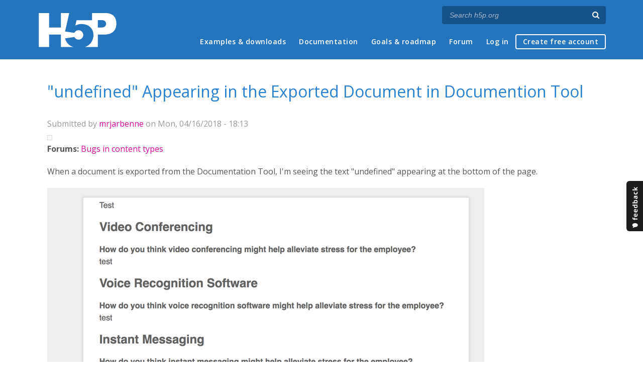

--- FILE ---
content_type: text/html; charset=utf-8
request_url: https://h5p.org/comment/22136
body_size: 8131
content:
<!DOCTYPE html>
<html lang="en">
<head>
<link href='https://fonts.googleapis.com/css?family=Open+Sans:400,300,600,700,400italic' rel='stylesheet' type='text/css'>
<meta name="theme-color" content="#1d1d1d"/>
<meta charset="utf-8" />
<meta name="Generator" content="Drupal 7 (http://drupal.org)" />
<link rel="canonical" href="/node/222625" />
<link rel="shortlink" href="/node/222625" />
<meta name="viewport" content="width=device-width" />
<link rel="shortcut icon" href="https://h5p.org/sites/all/themes/professional_themec/favicon.ico" type="image/vnd.microsoft.icon" />
<meta name="description" content="H5P empowers everyone to create, share and reuse interactive content - all you need is a web browser and a web site that supports H5P." />
<meta name="keywords" content="HTML5 Package, Interactive Content, Rich Web Experience, Create Content, Share Content, CMS Plugin, Learning Game" />
<meta property="fb:app_id" content="558912894266983" />
<meta property="fb:admins" content="867735611" />
<meta property="fb:admins" content="100001253377485" />
<meta property="fb:admins" content="525596957" />
<meta property="og:title" content="&amp;quot;undefined&amp;quot; Appearing in the Exported Document in Documention Tool" />
<meta property="og:url" content="https://h5p.org/node/222625" />
<meta property="og:type" content="website" />
<meta property="og:description" content="H5P empowers everyone to create, share and reuse interactive content - all you need is a web browser and a web site that supports H5P." />
<meta property="og:image" content="https://h5p.org/sites/all/themes/professional_themec/images/h5p-logo-box.png" />
<title>&quot;undefined&quot; Appearing in the Exported Document in Documention Tool | H5P</title>
<link type="text/css" rel="stylesheet" href="https://h5p.org/sites/default/files/css/css_xE-rWrJf-fncB6ztZfd2huxqgxu4WO-qwma6Xer30m4.css" media="all" />
<link type="text/css" rel="stylesheet" href="https://h5p.org/sites/default/files/css/css_hPAfOlBxf5KcHMXkZ9hPaVCmXlfxgmvAtqyD71YS-TA.css" media="all" />
<link type="text/css" rel="stylesheet" href="https://h5p.org/sites/default/files/css/css_VWGhZkkR4B4tMJA7PC_wov8dAxaI-MS03BCM3K8jjJA.css" media="screen" />
<link type="text/css" rel="stylesheet" href="https://h5p.org/sites/default/files/css/css_1zSForuZe2Ei7H5iq4lG0V1x9WQH7aB3YiRPIAhFEzw.css" media="all" />
<link type="text/css" rel="stylesheet" href="https://h5p.org/sites/default/files/css/css_811SpGClllbGz-EeXaQ92w_xWTPPMMp5jn2MLgeuJ5o.css" media="all" />
<link type="text/css" rel="stylesheet" href="https://h5p.org/sites/default/files/css/css_hHkx1IbREBKPO_NnXLI5vcasSBqve2qnR9iPNDewfnY.css" media="all" />
<script>
(function(){var a=window.mutiny=window.mutiny||{};if(!window.mutiny.client){a.client={_queue:{}};var b=["identify","trackConversion"];var c=[].concat(b,["defaultOptOut","optOut","optIn"]);var d=function factory(c){return function(){for(var d=arguments.length,e=new Array(d),f=0;f<d;f++){e[f]=arguments[f]}a.client._queue[c]=a.client._queue[c]||[];if(b.includes(c)){return new Promise(function(b,d){a.client._queue[c].push({args:e,resolve:b,reject:d})})}else{a.client._queue[c].push({args:e})}}};c.forEach(function(b){a.client[b]=d(b)})}})();
</script>
<script data-cfasync="false" src="https://client-registry.mutinycdn.com/personalize/client/d6bb5cf03e73afb0.js"></script>
<style>:root{--primary-color-50: #dd0099;}</style>
<script type="text/javascript">
<!--//--><![CDATA[//><!--
(function(h,o,t,j,a,r){
  h.hj=h.hj||function(){(h.hj.q=h.hj.q||[]).push(arguments)};
  h._hjSettings={hjid:"134527",hjsv:6};
  a=o.getElementsByTagName('head')[0];
  r=o.createElement('script');r.async=1;
  r.src=t+h._hjSettings.hjid+j+h._hjSettings.hjsv;
  a.appendChild(r);
})(window,document,'//static.hotjar.com/c/hotjar-','.js?sv=');
//--><!]]>
</script>
<script type="text/javascript" src="https://h5p.org/misc/jquery.js?v=1.4.4"></script>
<script type="text/javascript" src="https://h5p.org/misc/jquery-extend-3.4.0.js?v=1.4.4"></script>
<script type="text/javascript" src="https://h5p.org/misc/jquery-html-prefilter-3.5.0-backport.js?v=1.4.4"></script>
<script type="text/javascript" src="https://h5p.org/misc/jquery.once.js?v=1.2"></script>
<script type="text/javascript" src="https://h5p.org/misc/drupal.js?t2h1ms"></script>
<script type="text/javascript" src="https://h5p.org/misc/form-single-submit.js?v=7.102"></script>
<script type="text/javascript" src="https://h5p.org/sites/all/modules/comment_notify/comment_notify.js?t2h1ms"></script>
<script type="text/javascript" src="https://h5p.org/sites/all/libraries/syntaxhighlighter/scripts/shCore.js?t2h1ms"></script>
<script type="text/javascript" src="https://h5p.org/sites/all/libraries/syntaxhighlighter/scripts/shBrushCss.js?t2h1ms"></script>
<script type="text/javascript" src="https://h5p.org/sites/all/libraries/syntaxhighlighter/scripts/shBrushJScript.js?t2h1ms"></script>
<script type="text/javascript" src="https://h5p.org/sites/all/libraries/syntaxhighlighter/scripts/shBrushPhp.js?t2h1ms"></script>
<script type="text/javascript" src="https://h5p.org/sites/all/libraries/syntaxhighlighter/scripts/shBrushSass.js?t2h1ms"></script>
<script type="text/javascript" src="https://h5p.org/sites/all/libraries/syntaxhighlighter/scripts/shBrushSql.js?t2h1ms"></script>
<script type="text/javascript" src="https://h5p.org/sites/all/libraries/syntaxhighlighter/scripts/shBrushXml.js?t2h1ms"></script>
<script type="text/javascript" src="https://h5p.org/sites/all/modules/codefilter/codefilter.js?t2h1ms"></script>
<script type="text/javascript" src="https://h5p.org/sites/all/modules/h5p_org/scripts/h5p_org.js?t2h1ms"></script>
<script type="text/javascript" src="https://h5p.org/sites/all/modules/custom_search/js/custom_search.js?t2h1ms"></script>
<script type="text/javascript" src="https://h5p.org/sites/all/themes/professional_themec/js/custom.js?t2h1ms"></script>
<script type="text/javascript">
<!--//--><![CDATA[//><!--
jQuery.extend(Drupal.settings, {"basePath":"\/","pathPrefix":"","setHasJsCookie":0,"ajaxPageState":{"theme":"professional_themec","theme_token":"XkkM_Nu2m2Ur8RV3ZGpFJx-VNGMxdnVoMeKTP0yqIP4","js":{"sites\/all\/modules\/syntaxhighlighter\/syntaxhighlighter.min.js":1,"0":1,"misc\/jquery.js":1,"misc\/jquery-extend-3.4.0.js":1,"misc\/jquery-html-prefilter-3.5.0-backport.js":1,"misc\/jquery.once.js":1,"misc\/drupal.js":1,"misc\/form-single-submit.js":1,"sites\/all\/modules\/comment_notify\/comment_notify.js":1,"sites\/all\/libraries\/syntaxhighlighter\/scripts\/shCore.js":1,"sites\/all\/libraries\/syntaxhighlighter\/scripts\/shBrushCss.js":1,"sites\/all\/libraries\/syntaxhighlighter\/scripts\/shBrushJScript.js":1,"sites\/all\/libraries\/syntaxhighlighter\/scripts\/shBrushPhp.js":1,"sites\/all\/libraries\/syntaxhighlighter\/scripts\/shBrushSass.js":1,"sites\/all\/libraries\/syntaxhighlighter\/scripts\/shBrushSql.js":1,"sites\/all\/libraries\/syntaxhighlighter\/scripts\/shBrushXml.js":1,"sites\/all\/modules\/codefilter\/codefilter.js":1,"sites\/all\/modules\/h5p_org\/scripts\/h5p_org.js":1,"sites\/all\/modules\/custom_search\/js\/custom_search.js":1,"sites\/all\/themes\/professional_themec\/js\/custom.js":1},"css":{"modules\/system\/system.base.css":1,"modules\/system\/system.menus.css":1,"modules\/system\/system.messages.css":1,"modules\/system\/system.theme.css":1,"sites\/all\/modules\/comment_notify\/comment_notify.css":1,"sites\/all\/modules\/codefilter\/codefilter.css":1,"modules\/comment\/comment.css":1,"modules\/field\/theme\/field.css":1,"sites\/all\/modules\/logintoboggan\/logintoboggan.css":1,"modules\/node\/node.css":1,"modules\/search\/search.css":1,"modules\/user\/user.css":1,"modules\/forum\/forum.css":1,"sites\/all\/modules\/views\/css\/views.css":1,"sites\/all\/modules\/media\/modules\/media_wysiwyg\/css\/media_wysiwyg.base.css":1,"sites\/all\/modules\/ctools\/css\/ctools.css":1,"sites\/all\/libraries\/syntaxhighlighter\/styles\/shCore.css":1,"sites\/all\/libraries\/syntaxhighlighter\/styles\/shThemeRDark.css":1,"sites\/all\/modules\/feedback_simple\/feedback_simple.css":1,"sites\/all\/themes\/professional_themec\/css\/style.css":1,"sites\/all\/themes\/professional_themec\/css\/font-awesome.min.css":1}},"custom_search":{"form_target":"_self","solr":0},"urlIsAjaxTrusted":{"\/search\/node":true}});
//--><!]]>
</script>
<!--[if lt IE 9]><script src="http://html5shiv.googlecode.com/svn/trunk/html5.js"></script><![endif]-->
<script>
  (function(i,s,o,g,r,a,m){i['GoogleAnalyticsObject']=r;i[r]=i[r]||function(){
  (i[r].q=i[r].q||[]).push(arguments)},i[r].l=1*new Date();a=s.createElement(o),
  m=s.getElementsByTagName(o)[0];a.async=1;a.src=g;m.parentNode.insertBefore(a,m)
  })(window,document,'script','//www.google-analytics.com/analytics.js','ga');

  ga('create', 'UA-40366432-1', 'auto');
  ga('set', 'anonymizeIp', true);
  ga('send', 'pageview');
</script>
</head>
<body class="html not-front not-logged-in no-sidebars page-node page-node- page-node-222625 node-type-forum">
    
<div id="wrapper">
  <header id="header" role="banner">
    <div id="header-content">
              <div id="site-title"><a href="/" title="Front page">H5P – Create and Share Rich HTML5 Content and Applications</a></div>
            <div id="site-description"></div>
      <div id="search"><form class="search-form" action="/search/node" method="post" id="search-form" accept-charset="UTF-8"><div><div class="container-inline form-wrapper" id="edit-basic"><div class="form-item form-type-textfield form-item-keys">
  <label for="edit-keys">Enter your keywords </label>
 <input placeholder="Search h5p.org" autocomplete="off" type="text" id="edit-keys" name="keys" value="" size="40" maxlength="255" class="form-text" />
</div>
<input aria-label="Search" type="submit" id="edit-submit" name="op" value="" class="form-submit" /></div><input type="hidden" name="form_build_id" value="form-NED9YKql4ShcLreOWvYge7L9oKAm71NlNuVp3aM3HMo" />
<input type="hidden" name="form_id" value="search_form" />
</div></form></div>
      <nav id="main-menu" role="navigation">
        <a class="nav-toggle" href="#">Menu</a>
        <div class="menu-navigation-container">
          <h2 class="element-invisible">Main menu</h2><ul class="links main-menu clearfix"><li class="menu-245 first"><a href="/content-types-and-applications" title="">Examples &amp; downloads</a></li>
<li class="menu-922"><a href="/documentation" title="">Documentation</a></li>
<li class="menu-246"><a href="/roadmap">Goals &amp; roadmap</a></li>
<li class="menu-284"><a href="/forum" title="">Forum</a></li>
<li class="menu-636"><a href="/user" title="">Log in</a></li>
<li class="menu-637 last"><a href="/user/register?destination=welcome-to-the-h5p-community" title="">Create free account</a></li>
</ul>        </div>
        <div class="clear"></div>
      </nav><!-- end main-menu -->
      <div class="clear"></div>
    </div>

  </header>

  <div id="container">


    <div class="content-sidebar-wrap">

      
      <div id="content" class="">
          <div id="breadcrumbs"><h2 class="element-invisible">You are here</h2><nav class="breadcrumb"><a href="/">Home</a> » <a href="/forum">Forums</a> » <a href="/forum/9">Bugs in content types</a> » &quot;undefined&quot; Appearing in the Exported Document in Documention Tool</nav></div>        <section id="post-content" role="main">
                              <h1 class="page-title">&quot;undefined&quot; Appearing in the Exported Document in Documention Tool</h1>                            
                    <div class="region region-content">
  <div id="block-system-main" class="block block-system">

      
  <div class="content">
                            
              <div class="submitted">Submitted by <a href="/user/108460" title="View user profile." class="username">mrjarbenne</a> on Mon, 04/16/2018 - 18:13</div>
      
    <div class="forum-starter-picture"></div>
  <div class="content">
    <div class="field field-name-taxonomy-forums field-type-taxonomy-term-reference field-label-above"><div class="field-label">Forums:&nbsp;</div><div class="field-items"><div class="field-item even"><a href="/forum/9">Bugs in content types</a></div></div></div><div class="field field-name-body field-type-text-with-summary field-label-hidden"><div class="field-items"><div class="field-item even"><p>When a document is exported from the Documentation Tool, I'm seeing the text "undefined" appearing at the bottom of the page.</p><p><img src="https://cldup.com/7OitA9pY7Z.png" alt="Screenshot of error" width="870" height="452" /></p><p>Although the content was created using the WP plugin, I've uploaded the H5P content to .org here as well, at this link:</p><p><a title="https://h5p.org/node/222611" href="https://h5p.org/node/222611" target="_blank">https://h5p.org/node/222611</a></p><p>&nbsp;</p></div></div></div><div class="field field-name-field-h5p-file field-type-file field-label-above"><div class="field-label">H5P file:&nbsp;</div><div class="field-items"><div class="field-item even"><span class="file"><img class="file-icon" alt="Binary Data" title="application/octet-stream" src="/modules/file/icons/application-octet-stream.png" /> <a href="https://h5p.org/sites/default/files/alleviating-stress-17.h5p" type="application/octet-stream; length=2733360">alleviating-stress-17.h5p</a></span></div></div></div><div class="field field-name-field-content-types field-type-taxonomy-term-reference field-label-above"><div class="field-label">Content types:&nbsp;</div><div class="field-items"><div class="field-item even"><a href="/taxonomy/term/54">Documentation Tool</a></div></div></div>  </div>

      <footer>
            <ul class="links inline"><li class="comment_forbidden first last"><span><a href="/user/login?destination=node/222625%23comment-form">Log in</a> or <a href="/user/register?destination=node/222625%23comment-form">register</a> to post comments</span></li>
</ul>    </footer>
    <div id="comments" class="comment-wrapper">
  
  <a id="comment-19808"></a>
<div class="comment comment-by-node-author clearfix">

  <div class="attribution">

    
    <div class="comment-submitted">
      <p class="commenter-name">
        <a href="/user/108460" title="View user profile." class="username">mrjarbenne</a>      </p>
      <p class="comment-time">
        Mon, 04/16/2018 - 18:18      </p>
      <p class="comment-permalink">
        <a href="/comment/19808#comment-19808" class="permalink" rel="bookmark">Permalink</a>      </p>
    </div>
  </div>

  <div class="comment-text">
    <div class="comment-arrow"></div>

    
        <h3><a href="/comment/19808#comment-19808" class="permalink" rel="bookmark">Additional Note</a></h3>
    
    <div class="content">
      <div class="field field-name-comment-body field-type-text-long field-label-hidden"><div class="field-items"><div class="field-item even"><p>Although the text appears in the online preview, it does not appear in the final exported .docx of the document.</p></div></div></div>          </div> <!-- /.content -->

    <ul class="links inline"><li class="comment_forbidden first last"><span><a href="/user/login?destination=node/222625%23comment-form">Log in</a> or <a href="/user/register?destination=node/222625%23comment-form">register</a> to post comments</span></li>
</ul>  </div> <!-- /.comment-text -->
</div>

<div class="indented"><a id="comment-19818"></a>
<div class="comment clearfix">

  <div class="attribution">

      <div class="user-picture">
    <a href="/user/127939" title="View user profile."><img src="https://h5p.org/sites/default/files/styles/medium/public/pictures/picture-127939-1494855457.jpg?itok=6KUY3w28" alt="BV52&#039;s picture" title="BV52&#039;s picture" /></a>  </div>

    <div class="comment-submitted">
      <p class="commenter-name">
        <a href="/user/127939" title="View user profile." class="username">BV52</a>      </p>
      <p class="comment-time">
        Tue, 04/17/2018 - 09:55      </p>
      <p class="comment-permalink">
        <a href="/comment/19818#comment-19818" class="permalink" rel="bookmark">Permalink</a>      </p>
    </div>
  </div>

  <div class="comment-text">
    <div class="comment-arrow"></div>

    
        <h3><a href="/comment/19818#comment-19818" class="permalink" rel="bookmark">Hi mrjarbene,The text such as</a></h3>
    
    <div class="content">
      <div class="field field-name-comment-body field-type-text-long field-label-hidden"><div class="field-items"><div class="field-item even"><p>Hi mrjarbene,</p><p>The text such as "How do you think..." were typed directly into the content or copy/pasted from a document/email? I am asking this because this issue seems to be related to this <a href="https://h5ptechnology.atlassian.net/browse/HFP-1927" target="_blank">bug report</a>&nbsp;but I am unable to reproduce this particular issue on my end.</p><p>-BV52</p></div></div></div>          </div> <!-- /.content -->

    <ul class="links inline"><li class="comment_forbidden first last"><span><a href="/user/login?destination=node/222625%23comment-form">Log in</a> or <a href="/user/register?destination=node/222625%23comment-form">register</a> to post comments</span></li>
</ul>  </div> <!-- /.comment-text -->
</div>

<div class="indented"><a id="comment-19822"></a>
<div class="comment comment-by-node-author clearfix">

  <div class="attribution">

    
    <div class="comment-submitted">
      <p class="commenter-name">
        <a href="/user/108460" title="View user profile." class="username">mrjarbenne</a>      </p>
      <p class="comment-time">
        Tue, 04/17/2018 - 14:20      </p>
      <p class="comment-permalink">
        <a href="/comment/19822#comment-19822" class="permalink" rel="bookmark">Permalink</a>      </p>
    </div>
  </div>

  <div class="comment-text">
    <div class="comment-arrow"></div>

    
        <h3><a href="/comment/19822#comment-19822" class="permalink" rel="bookmark">I would have definitely been</a></h3>
    
    <div class="content">
      <div class="field field-name-comment-body field-type-text-long field-label-hidden"><div class="field-items"><div class="field-item even"><p>I would have definitely been copying and pasting that from another source. I can try deleting it and re-typing it in manually if you think it might help. Let me know if you'd like me to check anything else to help triage the issue.</p></div></div></div>          </div> <!-- /.content -->

    <ul class="links inline"><li class="comment_forbidden first last"><span><a href="/user/login?destination=node/222625%23comment-form">Log in</a> or <a href="/user/register?destination=node/222625%23comment-form">register</a> to post comments</span></li>
</ul>  </div> <!-- /.comment-text -->
</div>

<div class="indented"><a id="comment-19824"></a>
<div class="comment clearfix">

  <div class="attribution">

      <div class="user-picture">
    <a href="/user/127939" title="View user profile."><img src="https://h5p.org/sites/default/files/styles/medium/public/pictures/picture-127939-1494855457.jpg?itok=6KUY3w28" alt="BV52&#039;s picture" title="BV52&#039;s picture" /></a>  </div>

    <div class="comment-submitted">
      <p class="commenter-name">
        <a href="/user/127939" title="View user profile." class="username">BV52</a>      </p>
      <p class="comment-time">
        Tue, 04/17/2018 - 16:21      </p>
      <p class="comment-permalink">
        <a href="/comment/19824#comment-19824" class="permalink" rel="bookmark">Permalink</a>      </p>
    </div>
  </div>

  <div class="comment-text">
    <div class="comment-arrow"></div>

    
        <h3><a href="/comment/19824#comment-19824" class="permalink" rel="bookmark">Hi mjarbenne,There is no need</a></h3>
    
    <div class="content">
      <div class="field field-name-comment-body field-type-text-long field-label-hidden"><div class="field-items"><div class="field-item even"><p>Hi mjarbenne,</p><p>There is no need for further testing needed at the moment. I did however added some comments on the bug report I mentioned above.</p><p>-BV52</p></div></div></div>          </div> <!-- /.content -->

    <ul class="links inline"><li class="comment_forbidden first last"><span><a href="/user/login?destination=node/222625%23comment-form">Log in</a> or <a href="/user/register?destination=node/222625%23comment-form">register</a> to post comments</span></li>
</ul>  </div> <!-- /.comment-text -->
</div>
</div></div></div><a id="comment-19823"></a>
<div class="comment clearfix">

  <div class="attribution">

    
    <div class="comment-submitted">
      <p class="commenter-name">
        <a href="/user/110201" title="View user profile." class="username">carlhodkinson</a>      </p>
      <p class="comment-time">
        Tue, 04/17/2018 - 16:16      </p>
      <p class="comment-permalink">
        <a href="/comment/19823#comment-19823" class="permalink" rel="bookmark">Permalink</a>      </p>
    </div>
  </div>

  <div class="comment-text">
    <div class="comment-arrow"></div>

    
        <h3><a href="/comment/19823#comment-19823" class="permalink" rel="bookmark">I&#039;m getting the same </a></h3>
    
    <div class="content">
      <div class="field field-name-comment-body field-type-text-long field-label-hidden"><div class="field-items"><div class="field-item even"><p>HI&nbsp;</p><p>I am using Moodle 3.4 and I am getting exactly exactly the same result using the Moodle H5P plugin. I entered the text in manually.</p><p>I have also noticed that if you add formatting into the question text, eg make a word bold, the resultant output contains HTML tags, eg &lt;strong&gt;Emboldened text&lt;/strong&gt;</p></div></div></div>          </div> <!-- /.content -->

    <ul class="links inline"><li class="comment_forbidden first last"><span><a href="/user/login?destination=node/222625%23comment-form">Log in</a> or <a href="/user/register?destination=node/222625%23comment-form">register</a> to post comments</span></li>
</ul>  </div> <!-- /.comment-text -->
</div>

<div class="indented"><a id="comment-19825"></a>
<div class="comment clearfix">

  <div class="attribution">

      <div class="user-picture">
    <a href="/user/127939" title="View user profile."><img src="https://h5p.org/sites/default/files/styles/medium/public/pictures/picture-127939-1494855457.jpg?itok=6KUY3w28" alt="BV52&#039;s picture" title="BV52&#039;s picture" /></a>  </div>

    <div class="comment-submitted">
      <p class="commenter-name">
        <a href="/user/127939" title="View user profile." class="username">BV52</a>      </p>
      <p class="comment-time">
        Tue, 04/17/2018 - 16:22      </p>
      <p class="comment-permalink">
        <a href="/comment/19825#comment-19825" class="permalink" rel="bookmark">Permalink</a>      </p>
    </div>
  </div>

  <div class="comment-text">
    <div class="comment-arrow"></div>

    
        <h3><a href="/comment/19825#comment-19825" class="permalink" rel="bookmark">Hi carlhodkinson,Thank you</a></h3>
    
    <div class="content">
      <div class="field field-name-comment-body field-type-text-long field-label-hidden"><div class="field-items"><div class="field-item even"><p>Hi&nbsp;carlhodkinson,</p><p>Thank you for the additional information.</p><p>-BV52</p></div></div></div>          </div> <!-- /.content -->

    <ul class="links inline"><li class="comment_forbidden first last"><span><a href="/user/login?destination=node/222625%23comment-form">Log in</a> or <a href="/user/register?destination=node/222625%23comment-form">register</a> to post comments</span></li>
</ul>  </div> <!-- /.comment-text -->
</div>
</div><a id="comment-21138"></a>
<div class="comment clearfix">

  <div class="attribution">

    
    <div class="comment-submitted">
      <p class="commenter-name">
        <a href="/user/145389" title="View user profile." class="username">ELGeek</a>      </p>
      <p class="comment-time">
        Mon, 06/18/2018 - 21:58      </p>
      <p class="comment-permalink">
        <a href="/comment/21138#comment-21138" class="permalink" rel="bookmark">Permalink</a>      </p>
    </div>
  </div>

  <div class="comment-text">
    <div class="comment-arrow"></div>

    
        <h3><a href="/comment/21138#comment-21138" class="permalink" rel="bookmark">Same issue if/when I do not use a &quot;Goals&quot; page</a></h3>
    
    <div class="content">
      <div class="field field-name-comment-body field-type-text-long field-label-hidden"><div class="field-items"><div class="field-item even"><p>If I include a Goals page, even if I don't enter any goals, the word "undefined" no longer appears at the bottom of the page when exporting the document. When I remove the Goals page (and only include a Standard page), I see the word "undefined" when exporting. However, I don't need the Goals page and fear it would confuse students to see it (even if I instructed them not to use that page). Is the Goals page somehow tied to the output?</p></div></div></div>          </div> <!-- /.content -->

    <ul class="links inline"><li class="comment_forbidden first last"><span><a href="/user/login?destination=node/222625%23comment-form">Log in</a> or <a href="/user/register?destination=node/222625%23comment-form">register</a> to post comments</span></li>
</ul>  </div> <!-- /.comment-text -->
</div>

<div class="indented"><a id="comment-21146"></a>
<div class="comment clearfix">

  <div class="attribution">

      <div class="user-picture">
    <a href="/user/127939" title="View user profile."><img src="https://h5p.org/sites/default/files/styles/medium/public/pictures/picture-127939-1494855457.jpg?itok=6KUY3w28" alt="BV52&#039;s picture" title="BV52&#039;s picture" /></a>  </div>

    <div class="comment-submitted">
      <p class="commenter-name">
        <a href="/user/127939" title="View user profile." class="username">BV52</a>      </p>
      <p class="comment-time">
        Tue, 06/19/2018 - 10:02      </p>
      <p class="comment-permalink">
        <a href="/comment/21146#comment-21146" class="permalink" rel="bookmark">Permalink</a>      </p>
    </div>
  </div>

  <div class="comment-text">
    <div class="comment-arrow"></div>

    
        <h3><a href="/comment/21146#comment-21146" class="permalink" rel="bookmark">Thank you for the information</a></h3>
    
    <div class="content">
      <div class="field field-name-comment-body field-type-text-long field-label-hidden"><div class="field-items"><div class="field-item even"><p>Thank you for the information ELGeek. There is a fix for this and we are on the testing phase. It should be included in the next release although I still do not have a date for it.</p><p>-BV52</p></div></div></div>          </div> <!-- /.content -->

    <ul class="links inline"><li class="comment_forbidden first last"><span><a href="/user/login?destination=node/222625%23comment-form">Log in</a> or <a href="/user/register?destination=node/222625%23comment-form">register</a> to post comments</span></li>
</ul>  </div> <!-- /.comment-text -->
</div>
</div><a id="comment-22136"></a>
<div class="comment clearfix">

  <div class="attribution">

      <div class="user-picture">
    <a href="/user/113153" title="View user profile."><img src="https://h5p.org/sites/default/files/styles/medium/public/pictures/picture-113153-1490768801.jpg?itok=wf68y3Jz" alt="kklamb&#039;s picture" title="kklamb&#039;s picture" /></a>  </div>

    <div class="comment-submitted">
      <p class="commenter-name">
        <a href="/user/113153" title="View user profile." class="username">kklamb</a>      </p>
      <p class="comment-time">
        Wed, 08/15/2018 - 07:44      </p>
      <p class="comment-permalink">
        <a href="/comment/22136#comment-22136" class="permalink" rel="bookmark">Permalink</a>      </p>
    </div>
  </div>

  <div class="comment-text">
    <div class="comment-arrow"></div>

    
        <h3><a href="/comment/22136#comment-22136" class="permalink" rel="bookmark">Same error</a></h3>
    
    <div class="content">
      <div class="field field-name-comment-body field-type-text-long field-label-hidden"><div class="field-items"><div class="field-item even"><p>I'm demonstrating potentional uses of the documentation tool at a college today, and have encountered the same issue (when creating examples on the H5P site). Appreciate finding more information on the issue here, and am looking forward to a fix being implemented.</p><p>Otherwise, it's an awesome activity (and will be even better when a save/return to work process is developed).</p></div></div></div>          </div> <!-- /.content -->

    <ul class="links inline"><li class="comment_forbidden first last"><span><a href="/user/login?destination=node/222625%23comment-form">Log in</a> or <a href="/user/register?destination=node/222625%23comment-form">register</a> to post comments</span></li>
</ul>  </div> <!-- /.comment-text -->
</div>
<a id="comment-25820"></a>
<div class="comment clearfix">

  <div class="attribution">

    
    <div class="comment-submitted">
      <p class="commenter-name">
        <a href="/user/145831" title="View user profile." class="username">bparks</a>      </p>
      <p class="comment-time">
        Thu, 02/21/2019 - 16:30      </p>
      <p class="comment-permalink">
        <a href="/comment/25820#comment-25820" class="permalink" rel="bookmark">Permalink</a>      </p>
    </div>
  </div>

  <div class="comment-text">
    <div class="comment-arrow"></div>

    
        <h3><a href="/comment/25820#comment-25820" class="permalink" rel="bookmark">Undefined still appearing in 2019</a></h3>
    
    <div class="content">
      <div class="field field-name-comment-body field-type-text-long field-label-hidden"><div class="field-items"><div class="field-item even"><p>Hi; we have an H5P.com account, and I am getting this same result - the inclusion of "undefined" at the end of the preview of the to-be exported document. As another user mentioned, if I add a Goals page, the error goes away. As per another comment, I also tried creating a new instance of the Documentation Tool, and avoided copying and pasting any text from Word, and also left the "Description of inputfield" field blank (as per <a title="this report" href="https://h5ptechnology.atlassian.net/browse/HFP-1927" target="_blank">this report</a>), and the error still occurs. Any help/update on this for 2019? Thanks!</p></div></div></div>          </div> <!-- /.content -->

    <ul class="links inline"><li class="comment_forbidden first last"><span><a href="/user/login?destination=node/222625%23comment-form">Log in</a> or <a href="/user/register?destination=node/222625%23comment-form">register</a> to post comments</span></li>
</ul>  </div> <!-- /.comment-text -->
</div>

<div class="indented"><a id="comment-25850"></a>
<div class="comment clearfix">

  <div class="attribution">

      <div class="user-picture">
    <a href="/user/127939" title="View user profile."><img src="https://h5p.org/sites/default/files/styles/medium/public/pictures/picture-127939-1494855457.jpg?itok=6KUY3w28" alt="BV52&#039;s picture" title="BV52&#039;s picture" /></a>  </div>

    <div class="comment-submitted">
      <p class="commenter-name">
        <a href="/user/127939" title="View user profile." class="username">BV52</a>      </p>
      <p class="comment-time">
        Mon, 02/25/2019 - 01:55      </p>
      <p class="comment-permalink">
        <a href="/comment/25850#comment-25850" class="permalink" rel="bookmark">Permalink</a>      </p>
    </div>
  </div>

  <div class="comment-text">
    <div class="comment-arrow"></div>

    
        <h3><a href="/comment/25850#comment-25850" class="permalink" rel="bookmark">Hi bparks,I am unable to</a></h3>
    
    <div class="content">
      <div class="field field-name-comment-body field-type-text-long field-label-hidden"><div class="field-items"><div class="field-item even"><p>Hi&nbsp;bparks,</p><p>I am unable to reproduce the issue you mentioned. Would you mind attaching a sample content in this thread so that we can check?</p><p>-BV52</p></div></div></div>          </div> <!-- /.content -->

    <ul class="links inline"><li class="comment_forbidden first last"><span><a href="/user/login?destination=node/222625%23comment-form">Log in</a> or <a href="/user/register?destination=node/222625%23comment-form">register</a> to post comments</span></li>
</ul>  </div> <!-- /.comment-text -->
</div>

<div class="indented"><a id="comment-25877"></a>
<div class="comment clearfix">

  <div class="attribution">

    
    <div class="comment-submitted">
      <p class="commenter-name">
        <a href="/user/145831" title="View user profile." class="username">bparks</a>      </p>
      <p class="comment-time">
        Mon, 02/25/2019 - 15:18      </p>
      <p class="comment-permalink">
        <a href="/comment/25877#comment-25877" class="permalink" rel="bookmark">Permalink</a>      </p>
    </div>
  </div>

  <div class="comment-text">
    <div class="comment-arrow"></div>

    
        <h3><a href="/comment/25877#comment-25877" class="permalink" rel="bookmark">Hi; I&#039;ve attached a</a></h3>
    
    <div class="content">
      <div class="field field-name-comment-body field-type-text-long field-label-hidden"><div class="field-items"><div class="field-item even"><p>Hi; I've attached a screenshot from 2019-02-21 at 10.28.05 AM, but have just checked the live&nbsp;interactivity, and the error no longer occurs, period... So, not sure if this is a result of a bug fix or some other factor, but the problem seems to be gone now. I've also attached a rudimentary testing example from last week of an instance of that interactivity that *was* producing the error, but is no longer, in case you wanted that for reference. Thanks!</p></div></div></div><div class="field field-name-field-h5p-file field-type-file field-label-above"><div class="field-label">H5P file:&nbsp;</div><div class="field-items"><div class="field-item even"><span class="file"><img class="file-icon" alt="Binary Data" title="application/octet-stream" src="/modules/file/icons/application-octet-stream.png" /> <a href="https://h5p.org/sites/default/files/my-journal-thoughts-1290622057345866828.h5p" type="application/octet-stream; length=813189">my-journal-thoughts-1290622057345866828.h5p</a></span></div></div></div><div class="field field-name-field-attachments field-type-file field-label-above"><div class="field-label">Attachments:&nbsp;</div><div class="field-items"><div class="field-item even"><span class="file"><img class="file-icon" alt="Image icon" title="image/png" src="/modules/file/icons/image-x-generic.png" /> <a href="https://h5p.org/sites/default/files/undefined-error.png" type="image/png; length=72246">undefined-error.png</a></span></div></div></div>          </div> <!-- /.content -->

    <ul class="links inline"><li class="comment_forbidden first last"><span><a href="/user/login?destination=node/222625%23comment-form">Log in</a> or <a href="/user/register?destination=node/222625%23comment-form">register</a> to post comments</span></li>
</ul>  </div> <!-- /.comment-text -->
</div>

<div class="indented"><a id="comment-25888"></a>
<div class="comment clearfix">

  <div class="attribution">

      <div class="user-picture">
    <a href="/user/127939" title="View user profile."><img src="https://h5p.org/sites/default/files/styles/medium/public/pictures/picture-127939-1494855457.jpg?itok=6KUY3w28" alt="BV52&#039;s picture" title="BV52&#039;s picture" /></a>  </div>

    <div class="comment-submitted">
      <p class="commenter-name">
        <a href="/user/127939" title="View user profile." class="username">BV52</a>      </p>
      <p class="comment-time">
        Tue, 02/26/2019 - 03:15      </p>
      <p class="comment-permalink">
        <a href="/comment/25888#comment-25888" class="permalink" rel="bookmark">Permalink</a>      </p>
    </div>
  </div>

  <div class="comment-text">
    <div class="comment-arrow"></div>

    
        <h3><a href="/comment/25888#comment-25888" class="permalink" rel="bookmark">Hi bparks,I&#039;m glad it is</a></h3>
    
    <div class="content">
      <div class="field field-name-comment-body field-type-text-long field-label-hidden"><div class="field-items"><div class="field-item even"><p>Hi&nbsp;bparks,</p><p>I'm glad it is working now and thank you for getting back to us.</p><p>-BV52</p></div></div></div>          </div> <!-- /.content -->

    <ul class="links inline"><li class="comment_forbidden first last"><span><a href="/user/login?destination=node/222625%23comment-form">Log in</a> or <a href="/user/register?destination=node/222625%23comment-form">register</a> to post comments</span></li>
</ul>  </div> <!-- /.comment-text -->
</div>
</div></div><a id="comment-25866"></a>
<div class="comment clearfix">

  <div class="attribution">

      <div class="user-picture">
    <a href="/user/107063" title="View user profile."><img src="https://h5p.org/sites/default/files/styles/medium/public/pictures/picture-107063-1669824022.jpg?itok=ZC5-aUDL" alt="otacke&#039;s picture" title="otacke&#039;s picture" /></a>  </div>

    <div class="comment-submitted">
      <p class="commenter-name">
        <a href="/user/107063" title="View user profile." class="username">otacke</a>      </p>
      <p class="comment-time">
        Mon, 02/25/2019 - 08:04      </p>
      <p class="comment-permalink">
        <a href="/comment/25866#comment-25866" class="permalink" rel="bookmark">Permalink</a>      </p>
    </div>
  </div>

  <div class="comment-text">
    <div class="comment-arrow"></div>

    
        <h3><a href="/comment/25866#comment-25866" class="permalink" rel="bookmark">Hi bparks!Did you update your</a></h3>
    
    <div class="content">
      <div class="field field-name-comment-body field-type-text-long field-label-hidden"><div class="field-items"><div class="field-item even"><p>Hi bparks!</p><p>Did you update your existing content to the latest version of the Documentation Tool after the fix for the bug has been released? You can do that using the icon with the green arrow on the library settings page of the H5P plugin.</p><p>Best,</p><p>Oliver </p></div></div></div>          </div> <!-- /.content -->

    <ul class="links inline"><li class="comment_forbidden first last"><span><a href="/user/login?destination=node/222625%23comment-form">Log in</a> or <a href="/user/register?destination=node/222625%23comment-form">register</a> to post comments</span></li>
</ul>  </div> <!-- /.comment-text -->
</div>

<div class="indented"><a id="comment-25878"></a>
<div class="comment clearfix">

  <div class="attribution">

    
    <div class="comment-submitted">
      <p class="commenter-name">
        <a href="/user/145831" title="View user profile." class="username">bparks</a>      </p>
      <p class="comment-time">
        Mon, 02/25/2019 - 16:09      </p>
      <p class="comment-permalink">
        <a href="/comment/25878#comment-25878" class="permalink" rel="bookmark">Permalink</a>      </p>
    </div>
  </div>

  <div class="comment-text">
    <div class="comment-arrow"></div>

    
        <h3><a href="/comment/25878#comment-25878" class="permalink" rel="bookmark">Hi Oliver; thanks for the</a></h3>
    
    <div class="content">
      <div class="field field-name-comment-body field-type-text-long field-label-hidden"><div class="field-items"><div class="field-item even"><p>Hi Oliver; thanks for the suggestion. I don't think the plugin update scenario applies for our H5P.COM account, but I have used H5P.org on a Wordpress installation, so I can see your point... The issue appears to have been resolved in any case, so thanks again for the help!</p></div></div></div>          </div> <!-- /.content -->

    <ul class="links inline"><li class="comment_forbidden first last"><span><a href="/user/login?destination=node/222625%23comment-form">Log in</a> or <a href="/user/register?destination=node/222625%23comment-form">register</a> to post comments</span></li>
</ul>  </div> <!-- /.comment-text -->
</div>
</div></div>
  </div>
  </div>
  
</div> <!-- /.block -->
</div>
 <!-- /.region -->
        </section> <!-- /#main -->
      </div>
    </div>

    
    <div class="clear"></div>

  </div>
</div>
<div id="footer">
  <section class="footer">
    <div class="h5p-threecolumns-row">
      <div class="h5p-threecolumns-column footer">
        <p class="h5p-footer-header">Navigation</p>
        <ul>
          <li><a href="/">Home</a></li>
          <li><a href="/content-types-and-applications">Examples &amp; Downloads</a></li>
          <li><a href="/documentation">Documentation</a></li>
          <li><a href="/roadmap">Goals &amp; Roadmap</a></li>
          <li><a href="/forum">Forum</a></li>
        </ul>
      </div>
      <div class="h5p-threecolumns-column footer">
        <p class="h5p-footer-header">Connect with H5P</p>
        <ul>
          <li><a href="https://www.facebook.com/h5ptechnology">Facebook</a></li>
          <li><a href="https://www.twitter.com/h5ptechnology">Twitter</a></li>
          <li><a href="https://github.com/h5p">GitHub</a></li>
          <li><a href="/contact">Contact Form</a></li>
        </ul>
      </div>
      <div class="h5p-threecolumns-column footer">
        <p class="h5p-footer-header">About</p>
        <ul>
          <li>H5P is an open source community driven project. <a href="/getting-involved">Join the Community</a> and help us create richer online experiences!</li>
          <li><a href="/licensing">Project Licensing Information</a></li>
          <li><a href="/about-the-project">About the Project</a></li>
        </ul>
      </div>
    </div>
    <div class="footer-logo"><a href="/" title="Front page" class="h5p-invitext">H5P</a></div>
    <div class="copyright">
      <p>
        H5P is a registered <a href="/trademark">trademark</a> of <a href="https://h5p.group">H5P Group</a><br/>
        <a href="/privacy">Privacy policy</a> |
        Copyright        &copy;
        2026      </p>
      <div class="h5p-scroll-to-top-footer">
        <a href="#top" class="scrollToTop"><span class="fa fa-chevron-circle-up fa-2x fa-fw"></span><span class="h5p-invitext">Scroll to top</span></a>
      </div>
    </div>
  </section>
</div>
  <div id='feedback_simple'>
  <a
    href='/feedback/h5p-general/feedback'
    target='_self'
    class='feedback_simple-right feedback_simple'
    style='top: 50%; height: 100px; width: 35px;'>
      <img
        alt='Feedback'
        src='/sites/all/modules/feedback_simple/feedback_simple.png'
        height='100'
        width='35' />
  </a>
</div>
<script type="text/javascript" src="https://h5p.org/sites/all/modules/syntaxhighlighter/syntaxhighlighter.min.js?t2h1ms"></script>
<script defer src="https://static.cloudflareinsights.com/beacon.min.js/vcd15cbe7772f49c399c6a5babf22c1241717689176015" integrity="sha512-ZpsOmlRQV6y907TI0dKBHq9Md29nnaEIPlkf84rnaERnq6zvWvPUqr2ft8M1aS28oN72PdrCzSjY4U6VaAw1EQ==" data-cf-beacon='{"version":"2024.11.0","token":"2e45ad5919fb4e7b84d8b2c5f8527ab8","r":1,"server_timing":{"name":{"cfCacheStatus":true,"cfEdge":true,"cfExtPri":true,"cfL4":true,"cfOrigin":true,"cfSpeedBrain":true},"location_startswith":null}}' crossorigin="anonymous"></script>
</body>
</html>
